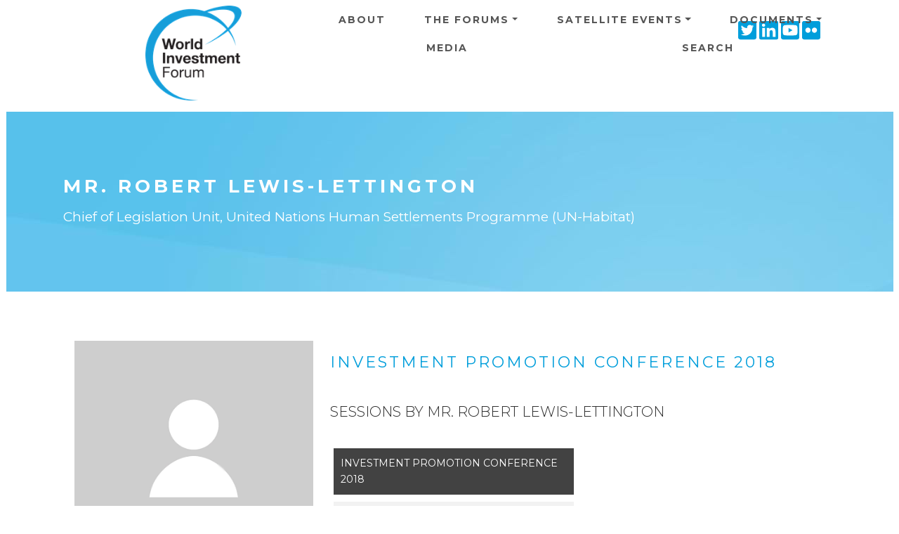

--- FILE ---
content_type: text/html; charset=UTF-8
request_url: https://worldinvestmentforum.unctad.org/speaker/mr-robert-lewis-lettington?event=65&session=8478
body_size: 7435
content:
<!DOCTYPE html>
<html  lang="en" dir="ltr">
  <head>
    <meta charset="utf-8" />
<script async src="https://www.googletagmanager.com/gtag/js?id=UA-48379834-1"></script>
<script>window.dataLayer = window.dataLayer || [];function gtag(){dataLayer.push(arguments)};gtag("js", new Date());gtag("set", "developer_id.dMDhkMT", true);gtag("config", "UA-48379834-1", {"groups":"default","anonymize_ip":true,"page_placeholder":"PLACEHOLDER_page_path"});gtag("config", "G-0ZV4L9MBF5", {"groups":"default","page_placeholder":"PLACEHOLDER_page_location"});</script>
<style>/* @see https://github.com/aFarkas/lazysizes#broken-image-symbol */.js img.lazyload:not([src]) { visibility: hidden; }/* @see https://github.com/aFarkas/lazysizes#automatically-setting-the-sizes-attribute */.js img.lazyloaded[data-sizes=auto] { display: block; width: 100%; }</style>
<link rel="canonical" href="https://worldinvestmentforum.unctad.org/speaker/mr-robert-lewis-lettington" />
<meta name="MobileOptimized" content="width" />
<meta name="HandheldFriendly" content="true" />
<meta name="viewport" content="width=device-width, initial-scale=1, shrink-to-fit=no" />
<meta http-equiv="x-ua-compatible" content="ie=edge" />
<link rel="icon" href="/sites/wif/files/icon_blue.png" type="image/png" />
<link rel="alternate" hreflang="en" href="https://worldinvestmentforum.unctad.org/speaker/mr-robert-lewis-lettington" />

    <title>Mr. Robert Lewis-Lettington | World Investment Forum</title>
    <link rel="stylesheet" media="all" href="/sites/wif/files/css/css_Othx6zWSHvAm5S5QYmSGE-GrmBDWLGuRY00x_9EEmiY.css?delta=0&amp;language=en&amp;theme=wif&amp;include=eJyNzEEOwyAMBMAPkXDqe5ABE6EaHNmmSX7fqqp6oJdeLO3uyJHZ1AT2EEGksodS6uniXNcGG4ZCo-bfsXFXFAELBMYusaBP3Hbu2E3X2S9Lwz7-ZCExjdbV4WlU-91nGTvQ-olOLzVsPoKiGz0Z5PB9dPMbcQRa1K4X3tyj4qH-fdfGeRC6o5ZJPQEFSGzA" />
<link rel="stylesheet" media="all" href="/sites/wif/files/css/css_TGHmA2GhYqV0PVapk2lu5BliQSFnkvrHAMiU95OO3tg.css?delta=1&amp;language=en&amp;theme=wif&amp;include=eJyNzEEOwyAMBMAPkXDqe5ABE6EaHNmmSX7fqqp6oJdeLO3uyJHZ1AT2EEGksodS6uniXNcGG4ZCo-bfsXFXFAELBMYusaBP3Hbu2E3X2S9Lwz7-ZCExjdbV4WlU-91nGTvQ-olOLzVsPoKiGz0Z5PB9dPMbcQRa1K4X3tyj4qH-fdfGeRC6o5ZJPQEFSGzA" />
<link rel="stylesheet" media="all" href="//fonts.googleapis.com/css?family=Lato:300,400,300italic,400italic" />
<link rel="stylesheet" media="all" href="//fonts.googleapis.com/css?family=Montserrat:400,700" />
<link rel="stylesheet" media="all" href="/sites/wif/files/css/css_Vmu9Xt1_jh3YLMTALmYOo37PgoIIShcGKeFTMh7-l9A.css?delta=4&amp;language=en&amp;theme=wif&amp;include=eJyNzEEOwyAMBMAPkXDqe5ABE6EaHNmmSX7fqqp6oJdeLO3uyJHZ1AT2EEGksodS6uniXNcGG4ZCo-bfsXFXFAELBMYusaBP3Hbu2E3X2S9Lwz7-ZCExjdbV4WlU-91nGTvQ-olOLzVsPoKiGz0Z5PB9dPMbcQRa1K4X3tyj4qH-fdfGeRC6o5ZJPQEFSGzA" />

    <script src="https://use.fontawesome.com/releases/v5.13.1/js/all.js" defer crossorigin="anonymous"></script>
<script src="https://use.fontawesome.com/releases/v5.13.1/js/v4-shims.js" defer crossorigin="anonymous"></script>

  </head>
  <body class="layout-no-sidebars page-node-9414 path-node page-node-type-speaker">
    <a href="#main-content" class="visually-hidden focusable skip-link">
      Skip to main content
    </a>
    
      <div class="dialog-off-canvas-main-canvas" data-off-canvas-main-canvas>
    <div id="page-wrapper">
  <div id="page">
    <header id="header" class="header" role="banner" aria-label="Site header">
                      <nav class="navbar navbar-expand-xl" id="navbar-main">
                    <div class="container">
                              <div class=col-md-4>
    <H1>
    <a href="/" title="Home" rel="home" class="navbar-brand">
              <img src="/sites/wif/files/media/wif-header-logo.png" alt="Home" class="img-fluid d-inline-block align-top" />
            
    </a>
    </H1>
    </div>
    

                            <div class="dl-trigger">
                    <span class="bar"></span>
                    <span class="bar"></span>
                    <span class="bar"></span>
                  </div>
              
             
                  <div id="block-socialwidget-2" class="block-content-basic block block-block-content block-block-contentad04b47c-2f51-492d-9e44-c38211af7e85">
  
    
      <div class="content">
      
            <div class="clearfix text-formatted field field--name-body field--type-text-with-summary field--label-hidden field__item"><div class="custom-html-widget">
	<a href="https://twitter.com/unctadwif" target="_blank" rel="noopener"><i class="gdlr-icon fa fa-twitter-square"></i><span class="sr-only">Twitter icon</span></a>
	<a href="https://www.linkedin.com/showcase/world-investment-forum/" target="_blank" rel="noopener"><i class="gdlr-icon fa fa-linkedin-square"></i><span class="sr-only">Linkedin icon</span></a>
	<a href="https://www.youtube.com/channel/UCIXrtVNxp0Rxy_RilhjuXrQ" target="_blank" rel="noopener"><i class="gdlr-icon fa fa-youtube-square"></i><span class="sr-only">Youtube icon</span></a>
	<a href="https://www.flickr.com/photos/194592875@N08/albums" target="_blank" rel="noopener"><i class="gdlr-icon fa fa-flickr"></i><span class="sr-only">Flickr icon</span></a>
</div></div>
      
    </div>
  </div>
<nav role="navigation" aria-labelledby="block-wif-main-menu" id="block-wif-main-menu" class="block block-menu navigation dl-menuwrapper menu--main">
 
  
  

        
              <ul id="block-wif-main-menu" class="clearfix navbar navbar-nav dl-menu">
   
                    <li class="nav-item">
                          <a href="/about" class="nav-link nav-link nav-link--about" data-drupal-link-system-path="node/115">About</a>
              </li>
                <li class="nav-item menu-item--expanded dropdown">
                          <a href="/wif-events-programme" class="nav-link dropdown-toggle nav-link nav-link--wif-events-programme" aria-expanded="false" aria-haspopup="true" data-drupal-link-system-path="node/462">The Forums</a>
                          <ul class=" dropdown-menu fade-up dl-submenu">
                    <li class="dropdown-item">
                          <a href="/wif-events-programme?event=80" class="nav-link nav-link--wif-events-programmeevent80" data-drupal-link-query="{&quot;event&quot;:&quot;80&quot;}" data-drupal-link-system-path="node/462">8th WIF 2023</a>
              </li>
                <li class="dropdown-item">
                          <a href="/wif-events-programme?event=64" class="nav-link nav-link--wif-events-programmeevent64" data-drupal-link-query="{&quot;event&quot;:&quot;64&quot;}" data-drupal-link-system-path="node/462">7th WIF 2021</a>
              </li>
                <li class="dropdown-item">
                          <a href="/wif-events-programme?event=65" class="nav-link nav-link--wif-events-programmeevent65" data-drupal-link-query="{&quot;event&quot;:&quot;65&quot;}" data-drupal-link-system-path="node/462">6th WIF 2018</a>
              </li>
                <li class="dropdown-item">
                          <a href="/wif-events-programme?event=66" class="nav-link nav-link--wif-events-programmeevent66" data-drupal-link-query="{&quot;event&quot;:&quot;66&quot;}" data-drupal-link-system-path="node/462">5th WIF 2016</a>
              </li>
                <li class="dropdown-item">
                          <a href="/wif-events-programme?event=67" class="nav-link nav-link--wif-events-programmeevent67" data-drupal-link-query="{&quot;event&quot;:&quot;67&quot;}" data-drupal-link-system-path="node/462">4th WIF 2014</a>
              </li>
                <li class="dropdown-item">
                          <a href="/wif-events-programme?event=68" class="nav-link nav-link--wif-events-programmeevent68" data-drupal-link-query="{&quot;event&quot;:&quot;68&quot;}" data-drupal-link-system-path="node/462">3rd WIF 2012</a>
              </li>
                <li class="dropdown-item">
                          <a href="/wif-events-programme?event=69" class="nav-link nav-link--wif-events-programmeevent69" data-drupal-link-query="{&quot;event&quot;:&quot;69&quot;}" data-drupal-link-system-path="node/462">2nd WIF 2010</a>
              </li>
                <li class="dropdown-item">
                          <a href="/wif-events-programme?event=70" class="nav-link nav-link--wif-events-programmeevent70" data-drupal-link-query="{&quot;event&quot;:&quot;70&quot;}" data-drupal-link-system-path="node/462">1st WIF 2008</a>
              </li>
    
    </ul>
   
  
              </li>
                <li class="nav-item menu-item--expanded dropdown">
                          <a href="/wif-satellite-events-programme" class="nav-link dropdown-toggle nav-link nav-link--wif-satellite-events-programme" aria-expanded="false" aria-haspopup="true" data-drupal-link-system-path="node/476">Satellite Events</a>
                          <ul class=" dropdown-menu fade-up dl-submenu">
                    <li class="dropdown-item">
                          <a href="/wif-satellite-events-programme?event=72" class="nav-link nav-link--wif-satellite-events-programmeevent72" data-drupal-link-query="{&quot;event&quot;:&quot;72&quot;}" data-drupal-link-system-path="node/476">2021</a>
              </li>
                <li class="dropdown-item">
                          <a href="/wif-satellite-events-programme?event=73" class="nav-link nav-link--wif-satellite-events-programmeevent73" data-drupal-link-query="{&quot;event&quot;:&quot;73&quot;}" data-drupal-link-system-path="node/476">2020</a>
              </li>
    
    </ul>
   
  
              </li>
                <li class="nav-item menu-item--expanded dropdown">
                          <a href="/documents" class="nav-link dropdown-toggle nav-link nav-link--documents" aria-expanded="false" aria-haspopup="true" data-drupal-link-system-path="documents">Documents</a>
                          <ul class=" dropdown-menu fade-up dl-submenu">
                    <li class="dropdown-item menu-item--expanded dropdown">
                          <a href="/documents?category=24" class="dropdown-toggle nav-link nav-link--documentscategory24" aria-expanded="false" aria-haspopup="true" data-drupal-link-query="{&quot;category&quot;:&quot;24&quot;}" data-drupal-link-system-path="documents">Publications</a>
                        <ul class="submenu submenu-left dropdown-menu fade-up dl-submenu">
                    <li class="dropdown-item">
                          <a href="/documents?category=25" class="nav-link nav-link--documentscategory25" data-drupal-link-query="{&quot;category&quot;:&quot;25&quot;}" data-drupal-link-system-path="documents">WIF Publications</a>
              </li>
                <li class="dropdown-item">
                          <a href="/documents?category=26" class="nav-link nav-link--documentscategory26" data-drupal-link-query="{&quot;category&quot;:&quot;26&quot;}" data-drupal-link-system-path="documents">COVID-19 Publications</a>
              </li>
                <li class="dropdown-item">
                          <a href="/documents?category=27" class="nav-link nav-link--documentscategory27" data-drupal-link-query="{&quot;category&quot;:&quot;27&quot;}" data-drupal-link-system-path="documents">UNCTAD Publications</a>
              </li>
    
    </ul>
   
  
              </li>
                <li class="dropdown-item">
                          <a href="/documents?category=28" class="nav-link nav-link--documentscategory28" data-drupal-link-query="{&quot;category&quot;:&quot;28&quot;}" data-drupal-link-system-path="documents">Presentations</a>
              </li>
                <li class="dropdown-item">
                          <a href="/documents?category=29" class="nav-link nav-link--documentscategory29" data-drupal-link-query="{&quot;category&quot;:&quot;29&quot;}" data-drupal-link-system-path="documents">Statements</a>
              </li>
                <li class="dropdown-item">
                          <a href="/documents?category=30" class="nav-link nav-link--documentscategory30" data-drupal-link-query="{&quot;category&quot;:&quot;30&quot;}" data-drupal-link-system-path="documents">Notifications</a>
              </li>
    
    </ul>
   
  
              </li>
                <li class="nav-item">
                          <a href="/media" class="nav-link nav-link nav-link--media" data-drupal-link-system-path="node/11314">Media</a>
              </li>
                <li class="nav-item">
                          <a href="/search" class="nav-link nav-link nav-link--search" data-drupal-link-system-path="search">Search</a>
              </li>
    
    </ul>
   
  


    <span class="target"></span>
</nav>



                                	          
                                            </div>
                  </nav>
          </header>
          <div class="highlighted">
        
            <div data-drupal-messages-fallback class="hidden"></div>


        
      </div>
            <div id="main-wrapper" class="layout-main-wrapper clearfix">
              <div id="main" class="container">
                    <div class="row row-offcanvas row-offcanvas-left clearfix">
              <main class="main-content col order-last" id="content" role="main">
                <section class="section">
                  <a id="main-content" tabindex="-1"></a>
                    <div id="block-pagetitle" class="block block-core block-page-title-block full-width d-flex flex-wrap align-items-center" background-color="#fff" background-image="/sites/wif/themes/custom/wif/images/WIF-header-pages-big.jpg">
  <div class="container">
    
        
          <div class="content">
        
  <h1 class="title">Mr. Robert Lewis-Lettington</h1>
  <div class="speaker-position">Chief of Legislation Unit, United Nations Human Settlements Programme (UN-Habitat)</div>


      </div>
      </div>
</div>
<div id="block-wif-content" class="block block-system block-system-main-block">
  
    
      <div class="content">
                        

<div class="container">
  <div class="row">
    <div class="col-4">
            <div class="views-element-container"><div class="view view-speakers view-id-speakers view-display-id-block_17 js-view-dom-id-8445b2a7a32c5a16c35c5229c0e7d6f4db11347cd6c6b2ab2e085eeb4b017768">
  
    
      
      <div class="view-content row">
          <div class="views-row">
    <div class="views-field views-field-nothing"><span class="field-content"><div class="speaker-wrapper">
    <img alt="Mr. Robert Lewis-Lettington" loading="lazy" src="/sites/wif/files/styles/speakers_view_400x300/public/media/speakers_default_picture.png?itok=61swTNbt" width="400" height="300" class="image-style-speakers-view-400x300" />



  <div class="speaker-under-photo">
	<div class="speaker-under-photo-title">Mr. Robert Lewis-Lettington</div>
	<div class="speaker-under-photo-position">Chief of Legislation Unit, United Nations Human Settlements Programme (UN-Habitat)</div>
  </div>
</div></span></div>
  </div>

    </div>
  
      
          </div>
</div>

            <div class="views-element-container"><div class="view view-speakers view-id-speakers view-display-id-block_15 js-view-dom-id-71bd4a37a7e1e3d01b85b5e9f9ff3d2d66b33f9ab39dc731b2e500ed1cf75de7">
  
    
      
  
          </div>
</div>

    </div>
    <div class="col-8">
                            <div class="views-element-container"><div class="view view-speakers view-id-speakers view-display-id-block_18 js-view-dom-id-7871d3cded01384955afbe20495175ce4015eeb69931eb8d4a0a8435410740c0">
  
    
      
      <div class="view-content row">
          <div class="views-row">
    <div class="views-field views-field-nothing"><span class="field-content"><H5><div class="event-title"></div></H5>
</span></div>
  </div>

    </div>
  
          </div>
</div>

                <div class="views-element-container"><div class="view view-speakers view-id-speakers view-display-id-block_16 js-view-dom-id-6cb5b6782cdfa2f2c4ccde8763a654ce6014ebbff99d957d9dd9d61fc845dc4d">
  
    
      
      <div class="view-content row">
          <div class="views-row">
    <div class="views-field views-field-nothing"><span class="field-content"><div class="session-title"><a href="/session/investment-promotion-conference-2018" hreflang="en">Investment Promotion Conference 2018</a></div>
</span></div>
  </div>

    </div>
  
          </div>
</div>

        <div class="speaker-documents">
          
                                                                    </div>
                <div class="views-element-container"><div class="view view-speakers view-id-speakers view-display-id-block_14 js-view-dom-id-087ec3c93f6fd0e10320a71cad90d0a850251fdc590354230ea5cc1564a59587">
  
    
      <div class="view-header">
      <br>
<h5>SESSIONS BY Mr. Robert Lewis-Lettington</h5>
<br>
    </div>
      
      <div class="view-content row">
          <div class="views-view-grid horizontal cols-2 clearfix col">
            <div class="views-row clearfix row-1">
                  <div class="views-col col-1" style="width: 50%;">
            <div class="views-field views-field-title"><span class="field-content"><a href="/session/investment-promotion-conference-2018" hreflang="en">Investment Promotion Conference 2018</a></span></div><div class="views-field views-field-nothing"><span class="field-content"><div class="session-item">
<div class="views-field-field-document-session-2"></div>
<div class="item"><span class="fontawesome-icon-inline"><i class="fas fa-calendar"></i>&nbsp;</span><time datetime="00Z">23 October 2018</time></div>
<div class="item"><span class="fontawesome-icon-inline"><i class="fas fa-clock"></i>&nbsp;</span><time datetime="2018-10-23T16:45:00Z" class="datetime">16:45</time>
 - <time datetime="2018-10-23T20:00:00Z" class="datetime">20:00</time>
 Europe/Zurich</div>
<div class="item"><span class="fontawesome-icon-inline"><i class="fas fa-building"></i>&nbsp;</span><a href="/session/investment-promotion-conference-2018">View session</a></div>
<div class="item"><span class="fontawesome-icon-inline"><i class="fas fa-user"></i>&nbsp;</span><a href="/speaker/mr-robert-lewis-lettington?event=65&amp;session=8478">View speaker</a></div>

</div></span></div>
          </div>
              </div>
      </div>

    </div>
  
          </div>
</div>

                <div class="views-element-container"><div class="view view-speakers view-id-speakers view-display-id-block_19 js-view-dom-id-06f077fe4ef15e733ca06ebc384ccfd3d9f44407d243ab1a06220b734b59f3f5">
  
    
      
  
          </div>
</div>

                <div class="views-element-container"><div class="view view-speakers view-id-speakers view-display-id-block_13 js-view-dom-id-b224e50775e32646277490b41e17b455516b883bd1a61a5ff6dddcf3b1e1ae39">
  
    
      
  
          </div>
</div>

                <div class="views-element-container"><div class="view view-speakers view-id-speakers view-display-id-block_20 js-view-dom-id-c9c5b168a7f34754aaed3a817f632b97a7e0fd382bb08520adeaf13a722ba4c6">
  
    
      
  
          </div>
</div>

          </div>
  </div>
</div>
    </div>
  </div>


                </section>
              </main>
                                  </div>
        </div>
          </div>
        <footer class="site-footer">
              <div class="container">
                      <div class="site-footer__top clearfix">
                <section class="row col-md-4 region region-footer-first">
    <nav role="navigation" aria-labelledby="block-aboutus-menu" id="block-aboutus" class="block block-menu navigation menu--about-us">
      
  <h2 id="block-aboutus-menu">About us</h2>
  

        
                  <ul class="clearfix nav" data-component-id="bootstrap_barrio:menu">
                    <li class="nav-item">
                <a href="http://unctad.org/" class="nav-link nav-link-http--unctadorg-">UN Trade and Development</a>
              </li>
                <li class="nav-item">
                <a href="http://unctad.org/diae/" class="nav-link nav-link-http--unctadorg-diae-">Division on Investment and Enterprise</a>
              </li>
                <li class="nav-item">
                <a href="https://investmentpolicy.unctad.org" class="nav-link nav-link-https--investmentpolicyunctadorg">UNCTAD Investment Policy Hub</a>
              </li>
        </ul>
  



  </nav>
<div id="block-socialwidget" class="block-content-basic block block-block-content block-block-contentad04b47c-2f51-492d-9e44-c38211af7e85">
  
    
      <div class="content">
      
            <div class="clearfix text-formatted field field--name-body field--type-text-with-summary field--label-hidden field__item"><div class="custom-html-widget">
	<a href="https://twitter.com/unctadwif" target="_blank" rel="noopener"><i class="gdlr-icon fa fa-twitter-square"></i><span class="sr-only">Twitter icon</span></a>
	<a href="https://www.linkedin.com/showcase/world-investment-forum/" target="_blank" rel="noopener"><i class="gdlr-icon fa fa-linkedin-square"></i><span class="sr-only">Linkedin icon</span></a>
	<a href="https://www.youtube.com/channel/UCIXrtVNxp0Rxy_RilhjuXrQ" target="_blank" rel="noopener"><i class="gdlr-icon fa fa-youtube-square"></i><span class="sr-only">Youtube icon</span></a>
	<a href="https://www.flickr.com/photos/194592875@N08/albums" target="_blank" rel="noopener"><i class="gdlr-icon fa fa-flickr"></i><span class="sr-only">Flickr icon</span></a>
</div></div>
      
    </div>
  </div>

  </section>

                <section class="row region region-footer-second">
    <div id="block-newsletter" class="block-content-basic block block-block-content block-block-content613a2be0-546f-4891-b3fe-60532d9a2b98">
  
      <h2>Newsletter</h2>
    
      <div class="content">
      
            <div class="clearfix text-formatted field field--name-body field--type-text-with-summary field--label-hidden field__item"><p>Subscribe to our mailing list.</p>
<!-- Begin MailChimp Signup Form -->

<div id="mc_embed_signup">
<form action="https://unctad.us6.list-manage.com/subscribe/post?u=3592d5dcafd1b9278dd78095f&amp;id=646aa30cd0" class="validate" id="mc-embedded-subscribe-form" method="post" name="mc-embedded-subscribe-form" novalidate target="_blank">
<div id="mc_embed_signup_scroll">
<div class="mc-field-group"><label for="mce-EMAIL">Email address: </label> <input aria-describedby="mce-EMAIL" class="required email" id="mce-EMAIL" name="EMAIL" type="email" value></div>

<div class="clear" id="mce-responses">
<div class="response" id="mce-error-response" style="display:none">&nbsp;</div>

<div class="response" id="mce-success-response" style="display:none">&nbsp;</div>
</div>
<!-- real people should not fill this in and expect good things - do not remove this or risk form bot signups-->

<div aria-hidden="true" style="position: absolute; left: -5000px;"><label for="mce-EMAIL-bots" class="sr-only">Mailing</label><input id="mce-EMAIL-bots" name="b_3592d5dcafd1b9278dd78095f_646aa30cd0" tabindex="-1" type="text" value></div>

<div class="clear"><input class="button" id="mc-embedded-subscribe" name="subscribe" type="submit" value="Subscribe"></div>
</div>
</form>
</div>
<!--End mc_embed_signup--></div>
      
    </div>
  </div>

  </section>

                <section class="row col-md-4 region region-footer-third">
    <div class="views-element-container block block-views block-views-blockregistration-link-block-1" id="block-views-block-registration-link-block-1">
  
      <h2>Register</h2>
    
      <div class="content">
      <div><div class="view view-registration-link view-id-registration_link view-display-id-block_1 js-view-dom-id-74b57bfcc6221f59f242379775891202309358101cfd54a17147407d1a9461d5">
  
    
      
  
            <div class="view-footer">
      The United Nations does not charge fees for participation in the meetings of the World Investment Forum.
    </div>
    </div>
</div>

    </div>
  </div>

  </section>

                <section class="row col-md-4 region region-footer-fourth">
    <div id="block-footerlogo" class="block-content-basic block block-block-content block-block-content33f9941e-90b1-47d1-8734-200c8125f0b3">
  
    
      <div class="content">
      
            <div class="clearfix text-formatted field field--name-body field--type-text-with-summary field--label-hidden field__item"><p><img data-entity-uuid="9e158f9b-4700-4e52-acd4-9050f8a3f3cf" data-entity-type="file" width="350" height="219" alt="UNCTAD logo" loading="lazy" class="lazyload" data-src="/sites/wif/files/inline-images/unctad-logo-transparent-350x219.png"></p></div>
      
    </div>
  </div>

  </section>

            </div>
                   
        </div>
                     <div class="site-footer__bottom">
               <div class="container">
                <div class="footer__bottom--item">
    <div id="block-copyright" class="block-content-basic block block-block-content block-block-contentfd8ae863-cbcf-41e3-b986-dda90de92cf5">
  
    
      <div class="content">
      
            <div class="clearfix text-formatted field field--name-body field--type-text-with-summary field--label-hidden field__item">© Copyright UNCTAD, All Rights Reserved
</div>
      
    </div>
  </div>
<nav role="navigation" aria-labelledby="block-footer-menu" id="block-footer" class="block block-menu navigation menu--footer">
            
  <h2 class="visually-hidden" id="block-footer-menu">Footer</h2>
  

        
              <ul class="clearfix nav flex-row" data-component-id="bootstrap_barrio:menu_columns">
                    <li class="nav-item">
                <a href="/about" class="nav-link nav-link--about" data-drupal-link-system-path="node/115">About us</a>
              </li>
                <li class="nav-item">
                <a href="/contact" class="nav-link nav-link--contact" data-drupal-link-system-path="contact">Contact Us</a>
              </li>
        </ul>
  



  </nav>

 </div >
  
              </div>
            </div>
                    </footer>
  </div>
</div>

  </div>

    
    <script type="application/json" data-drupal-selector="drupal-settings-json">{"path":{"baseUrl":"\/","pathPrefix":"","currentPath":"node\/9414","currentPathIsAdmin":false,"isFront":false,"currentLanguage":"en","currentQuery":{"event":"65","session":"8478"}},"pluralDelimiter":"\u0003","suppressDeprecationErrors":true,"google_analytics":{"account":"UA-48379834-1","trackOutbound":true,"trackMailto":true,"trackTel":true,"trackDownload":true,"trackDownloadExtensions":"7z|aac|arc|arj|asf|asx|avi|bin|csv|doc(x|m)?|dot(x|m)?|exe|flv|gif|gz|gzip|hqx|jar|jpe?g|js|mp(2|3|4|e?g)|mov(ie)?|msi|msp|pdf|phps|png|ppt(x|m)?|pot(x|m)?|pps(x|m)?|ppam|sld(x|m)?|thmx|qtm?|ra(m|r)?|sea|sit|tar|tgz|torrent|txt|wav|wma|wmv|wpd|xls(x|m|b)?|xlt(x|m)|xlam|xml|z|zip"},"lazy":{"lazysizes":{"lazyClass":"lazyload","loadedClass":"lazyloaded","loadingClass":"lazyloading","preloadClass":"lazypreload","errorClass":"lazyerror","autosizesClass":"lazyautosizes","srcAttr":"data-src","srcsetAttr":"data-srcset","sizesAttr":"data-sizes","minSize":40,"customMedia":[],"init":true,"expFactor":1.5,"hFac":0.8,"loadMode":2,"loadHidden":true,"ricTimeout":0,"throttleDelay":125,"plugins":[]},"placeholderSrc":"","preferNative":false,"minified":true,"libraryPath":"\/libraries\/lazysizes"},"data":{"extlink":{"extTarget":true,"extTargetAppendNewWindowDisplay":true,"extTargetAppendNewWindowLabel":"(opens in a new window)","extTargetNoOverride":false,"extNofollow":false,"extTitleNoOverride":false,"extNoreferrer":true,"extFollowNoOverride":false,"extClass":"0","extLabel":"(link is external)","extImgClass":false,"extSubdomains":false,"extExclude":"","extInclude":"","extCssExclude":"","extCssInclude":"","extCssExplicit":"","extAlert":false,"extAlertText":"This link will take you to an external web site. We are not responsible for their content.","extHideIcons":false,"mailtoClass":"0","telClass":"","mailtoLabel":"(link sends email)","telLabel":"(link is a phone number)","extUseFontAwesome":false,"extIconPlacement":"append","extPreventOrphan":false,"extFaLinkClasses":"fa fa-external-link","extFaMailtoClasses":"fa fa-envelope-o","extAdditionalLinkClasses":"","extAdditionalMailtoClasses":"","extAdditionalTelClasses":"","extFaTelClasses":"fa fa-phone","allowedDomains":[],"extExcludeNoreferrer":""}},"user":{"uid":0,"permissionsHash":"07623952076063832901f7e23a40fe904d28226c0951b4610c0868ae77892dd7"}}</script>
<script src="/sites/wif/files/js/js_6r554YU48QypqeA4B_-8ytCGKzXZz23GBpbYoM5Ps-4.js?scope=footer&amp;delta=0&amp;language=en&amp;theme=wif&amp;include=eJx9jkEOwjAMBD9k6hPviZw2CRZuXMUubXg9RQIJ9cBltTt7majq5o2WEKk1VqSceYe0u3C949TWhWT4TMhanbZkOif86YM9yr9vsBvPUFSLpECVpDuPhmcAQs-O74C1jk5TiF-7KxbRSHIx74dJgY3zCb0A3PpP9Q"></script>

  <script>(function(){function c(){var b=a.contentDocument||a.contentWindow.document;if(b){var d=b.createElement('script');d.innerHTML="window.__CF$cv$params={r:'9c655c64cdd30555',t:'MTc2OTgyMjE1Nw=='};var a=document.createElement('script');a.src='/cdn-cgi/challenge-platform/scripts/jsd/main.js';document.getElementsByTagName('head')[0].appendChild(a);";b.getElementsByTagName('head')[0].appendChild(d)}}if(document.body){var a=document.createElement('iframe');a.height=1;a.width=1;a.style.position='absolute';a.style.top=0;a.style.left=0;a.style.border='none';a.style.visibility='hidden';document.body.appendChild(a);if('loading'!==document.readyState)c();else if(window.addEventListener)document.addEventListener('DOMContentLoaded',c);else{var e=document.onreadystatechange||function(){};document.onreadystatechange=function(b){e(b);'loading'!==document.readyState&&(document.onreadystatechange=e,c())}}}})();</script><script defer src="https://static.cloudflareinsights.com/beacon.min.js/vcd15cbe7772f49c399c6a5babf22c1241717689176015" integrity="sha512-ZpsOmlRQV6y907TI0dKBHq9Md29nnaEIPlkf84rnaERnq6zvWvPUqr2ft8M1aS28oN72PdrCzSjY4U6VaAw1EQ==" data-cf-beacon='{"version":"2024.11.0","token":"ec50447287804af5af6095ed2cf962d0","server_timing":{"name":{"cfCacheStatus":true,"cfEdge":true,"cfExtPri":true,"cfL4":true,"cfOrigin":true,"cfSpeedBrain":true},"location_startswith":null}}' crossorigin="anonymous"></script>
</body>
  </html>
<!-- MACHINE NAME =  -->
